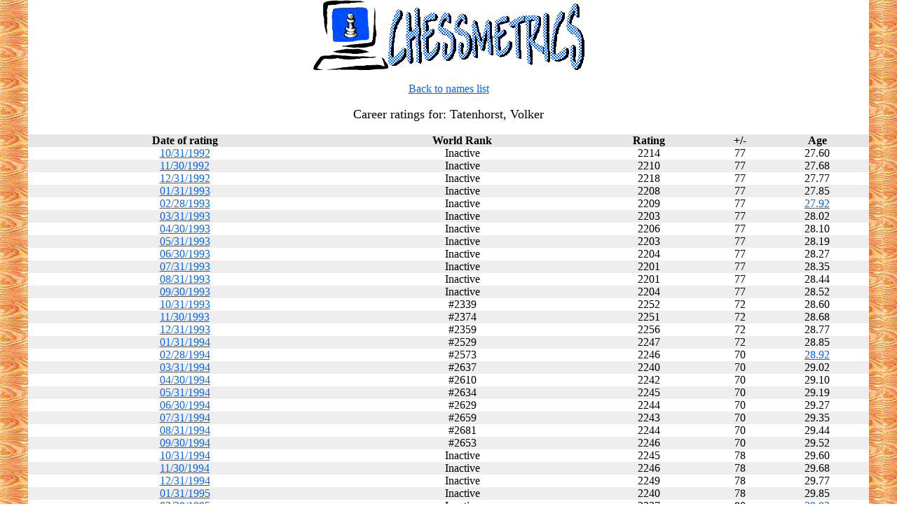

--- FILE ---
content_type: text/html
request_url: http://www.chessmetrics.com/cm/PL/PL40131.htm
body_size: 34727
content:
<HTML><HEAD><TITLE>Chessmetrics Ratings: Tatenhorst, Volker
</TITLE></HEAD>
<BODY  TOPMARGIN=0 LEFTMARGIN=40 BOTTOMMARGIN=0 RIGHTMARGIN=40 background="../GIF/LeftBorder.gif" vLink=#0066ff aLink=#cc9900 link=#0066ff>
<font face="Verdana">
<TABLE cellSpacing=0 cellPadding=0 width="100%" border=0><tr><td></td><td  bgcolor="FFFFFF">
<P align=center><A target=_top 
href="http://www.chessmetrics.com/index.html"><IMG height=100 
src="../GIF/ComputerPicture.gif" width=108 border=0><IMG height=96 
src="../GIF/ChessmetricsPicture.gif" width=280 border=0></A><A 
name=top></A> 
<P align=center><FONT color=#006600> 
</FONT><FONT color=#0066ff>
</FONT><FONT size=3>
<A href="http://www.chessmetrics.com/index.html#NameList">Back to names list</A><FONT color=#0066ff>
</FONT></FONT><FONT face=Verdana size=4>
<br></FONT></FONT>
</P>
<DIV align=center><CENTER>
<FONT face=Verdana size=4> Career ratings for: Tatenhorst, Volker
</FONT><br><br>
<TABLE cellSpacing=0 cellPadding=0 width="100%" border=0>
  <TBODY>
  <TR>
    <TD align=middle bgColor=#e6e6e6>
      <P align=center><B><FONT face=Verdana>&nbsp;&nbsp;Date of rating&nbsp;&nbsp;</FONT></B></P></TD>
    <TD align=center bgColor=#e6e6e6><B><FONT face=Verdana>World Rank</FONT></B></TD>
    <TD align=middle bgColor=#e6e6e6><B><FONT 
face=Verdana>Rating</FONT></B></TD>
    <TD align=middle bgColor=#e6e6e6><B><FONT 
face=Verdana>+/-</FONT></B></TD>
    <TD align=middle bgColor=#e6e6e6><B><FONT 
face=Verdana>Age</FONT></B></TD></TR>
<TR bgcolor="ffffff" align="middle"><TD><a name=DL374></a><A href="../DL/DL374.htm#PL40131">10/31/1992</A></FONT></TD><TD>Inactive</TD><TD>2214</TD><TD>77</TD><TD>27.60</TD></TR>
<TR bgcolor="eeeeee" align="middle"><TD><a name=DL375></a><A href="../DL/DL375.htm#PL40131">11/30/1992</A></FONT></TD><TD>Inactive</TD><TD>2210</TD><TD>77</TD><TD>27.68</TD></TR>
<TR bgcolor="ffffff" align="middle"><TD><a name=DL376></a><A href="../DL/DL376.htm#PL40131">12/31/1992</A></FONT></TD><TD>Inactive</TD><TD>2218</TD><TD>77</TD><TD>27.77</TD></TR>
<TR bgcolor="eeeeee" align="middle"><TD><a name=DL377></a><A href="../DL/DL377.htm#PL40131">01/31/1993</A></FONT></TD><TD>Inactive</TD><TD>2208</TD><TD>77</TD><TD>27.85</TD></TR>
<TR bgcolor="ffffff" align="middle"><TD><a name=DL378></a><A href="../DL/DL378.htm#PL40131">02/28/1993</A></FONT></TD><TD>Inactive</TD><TD>2209</TD><TD>77</TD><TD><A href="../AL/AL28.htm#PL40131">27.92</A></TD></TR>
<TR bgcolor="eeeeee" align="middle"><TD><a name=DL379></a><A href="../DL/DL379.htm#PL40131">03/31/1993</A></FONT></TD><TD>Inactive</TD><TD>2203</TD><TD>77</TD><TD>28.02</TD></TR>
<TR bgcolor="ffffff" align="middle"><TD><a name=DL380></a><A href="../DL/DL380.htm#PL40131">04/30/1993</A></FONT></TD><TD>Inactive</TD><TD>2206</TD><TD>77</TD><TD>28.10</TD></TR>
<TR bgcolor="eeeeee" align="middle"><TD><a name=DL381></a><A href="../DL/DL381.htm#PL40131">05/31/1993</A></FONT></TD><TD>Inactive</TD><TD>2203</TD><TD>77</TD><TD>28.19</TD></TR>
<TR bgcolor="ffffff" align="middle"><TD><a name=DL382></a><A href="../DL/DL382.htm#PL40131">06/30/1993</A></FONT></TD><TD>Inactive</TD><TD>2204</TD><TD>77</TD><TD>28.27</TD></TR>
<TR bgcolor="eeeeee" align="middle"><TD><a name=DL383></a><A href="../DL/DL383.htm#PL40131">07/31/1993</A></FONT></TD><TD>Inactive</TD><TD>2201</TD><TD>77</TD><TD>28.35</TD></TR>
<TR bgcolor="ffffff" align="middle"><TD><a name=DL384></a><A href="../DL/DL384.htm#PL40131">08/31/1993</A></FONT></TD><TD>Inactive</TD><TD>2201</TD><TD>77</TD><TD>28.44</TD></TR>
<TR bgcolor="eeeeee" align="middle"><TD><a name=DL385></a><A href="../DL/DL385.htm#PL40131">09/30/1993</A></FONT></TD><TD>Inactive</TD><TD>2204</TD><TD>77</TD><TD>28.52</TD></TR>
<TR bgcolor="ffffff" align="middle"><TD><a name=DL386></a><A href="../DL/DL386.htm#PL40131">10/31/1993</A></FONT></TD><TD>#2339</TD><TD>2252</TD><TD>72</TD><TD>28.60</TD></TR>
<TR bgcolor="eeeeee" align="middle"><TD><a name=DL387></a><A href="../DL/DL387.htm#PL40131">11/30/1993</A></FONT></TD><TD>#2374</TD><TD>2251</TD><TD>72</TD><TD>28.68</TD></TR>
<TR bgcolor="ffffff" align="middle"><TD><a name=DL388></a><A href="../DL/DL388.htm#PL40131">12/31/1993</A></FONT></TD><TD>#2359</TD><TD>2256</TD><TD>72</TD><TD>28.77</TD></TR>
<TR bgcolor="eeeeee" align="middle"><TD><a name=DL389></a><A href="../DL/DL389.htm#PL40131">01/31/1994</A></FONT></TD><TD>#2529</TD><TD>2247</TD><TD>72</TD><TD>28.85</TD></TR>
<TR bgcolor="ffffff" align="middle"><TD><a name=DL390></a><A href="../DL/DL390.htm#PL40131">02/28/1994</A></FONT></TD><TD>#2573</TD><TD>2246</TD><TD>70</TD><TD><A href="../AL/AL29.htm#PL40131">28.92</A></TD></TR>
<TR bgcolor="eeeeee" align="middle"><TD><a name=DL391></a><A href="../DL/DL391.htm#PL40131">03/31/1994</A></FONT></TD><TD>#2637</TD><TD>2240</TD><TD>70</TD><TD>29.02</TD></TR>
<TR bgcolor="ffffff" align="middle"><TD><a name=DL392></a><A href="../DL/DL392.htm#PL40131">04/30/1994</A></FONT></TD><TD>#2610</TD><TD>2242</TD><TD>70</TD><TD>29.10</TD></TR>
<TR bgcolor="eeeeee" align="middle"><TD><a name=DL393></a><A href="../DL/DL393.htm#PL40131">05/31/1994</A></FONT></TD><TD>#2634</TD><TD>2245</TD><TD>70</TD><TD>29.19</TD></TR>
<TR bgcolor="ffffff" align="middle"><TD><a name=DL394></a><A href="../DL/DL394.htm#PL40131">06/30/1994</A></FONT></TD><TD>#2629</TD><TD>2244</TD><TD>70</TD><TD>29.27</TD></TR>
<TR bgcolor="eeeeee" align="middle"><TD><a name=DL395></a><A href="../DL/DL395.htm#PL40131">07/31/1994</A></FONT></TD><TD>#2659</TD><TD>2243</TD><TD>70</TD><TD>29.35</TD></TR>
<TR bgcolor="ffffff" align="middle"><TD><a name=DL396></a><A href="../DL/DL396.htm#PL40131">08/31/1994</A></FONT></TD><TD>#2681</TD><TD>2244</TD><TD>70</TD><TD>29.44</TD></TR>
<TR bgcolor="eeeeee" align="middle"><TD><a name=DL397></a><A href="../DL/DL397.htm#PL40131">09/30/1994</A></FONT></TD><TD>#2653</TD><TD>2246</TD><TD>70</TD><TD>29.52</TD></TR>
<TR bgcolor="ffffff" align="middle"><TD><a name=DL398></a><A href="../DL/DL398.htm#PL40131">10/31/1994</A></FONT></TD><TD>Inactive</TD><TD>2245</TD><TD>78</TD><TD>29.60</TD></TR>
<TR bgcolor="eeeeee" align="middle"><TD><a name=DL399></a><A href="../DL/DL399.htm#PL40131">11/30/1994</A></FONT></TD><TD>Inactive</TD><TD>2246</TD><TD>78</TD><TD>29.68</TD></TR>
<TR bgcolor="ffffff" align="middle"><TD><a name=DL400></a><A href="../DL/DL400.htm#PL40131">12/31/1994</A></FONT></TD><TD>Inactive</TD><TD>2249</TD><TD>78</TD><TD>29.77</TD></TR>
<TR bgcolor="eeeeee" align="middle"><TD><a name=DL401></a><A href="../DL/DL401.htm#PL40131">01/31/1995</A></FONT></TD><TD>Inactive</TD><TD>2240</TD><TD>78</TD><TD>29.85</TD></TR>
<TR bgcolor="ffffff" align="middle"><TD><a name=DL402></a><A href="../DL/DL402.htm#PL40131">02/28/1995</A></FONT></TD><TD>Inactive</TD><TD>2237</TD><TD>80</TD><TD><A href="../AL/AL30.htm#PL40131">29.92</A></TD></TR>
<TR bgcolor="eeeeee" align="middle"><TD><a name=DL403></a><A href="../DL/DL403.htm#PL40131">03/31/1995</A></FONT></TD><TD>Inactive</TD><TD>2233</TD><TD>80</TD><TD>30.02</TD></TR>
<TR bgcolor="ffffff" align="middle"><TD><a name=DL404></a><A href="../DL/DL404.htm#PL40131">04/30/1995</A></FONT></TD><TD>Inactive</TD><TD>2236</TD><TD>80</TD><TD>30.10</TD></TR>
<TR bgcolor="eeeeee" align="middle"><TD><a name=DL405></a><A href="../DL/DL405.htm#PL40131">05/31/1995</A></FONT></TD><TD>Inactive</TD><TD>2235</TD><TD>80</TD><TD>30.19</TD></TR>
<TR bgcolor="ffffff" align="middle"><TD><a name=DL406></a><A href="../DL/DL406.htm#PL40131">06/30/1995</A></FONT></TD><TD>Inactive</TD><TD>2236</TD><TD>80</TD><TD>30.27</TD></TR>
<TR bgcolor="eeeeee" align="middle"><TD><a name=DL407></a><A href="../DL/DL407.htm#PL40131">07/31/1995</A></FONT></TD><TD>Inactive</TD><TD>2234</TD><TD>80</TD><TD>30.35</TD></TR>
<TR bgcolor="ffffff" align="middle"><TD><a name=DL408></a><A href="../DL/DL408.htm#PL40131">08/31/1995</A></FONT></TD><TD>Inactive</TD><TD>2237</TD><TD>80</TD><TD>30.44</TD></TR>
<TR bgcolor="eeeeee" align="middle"><TD><a name=DL409></a><A href="../DL/DL409.htm#PL40131">09/30/1995</A></FONT></TD><TD>#3001</TD><TD>2238</TD><TD>74</TD><TD>30.52</TD></TR>
<TR bgcolor="ffffff" align="middle"><TD><a name=DL410></a><A href="../DL/DL410.htm#PL40131">10/31/1995</A></FONT></TD><TD>Inactive</TD><TD>2239</TD><TD>78</TD><TD>30.60</TD></TR>
<TR bgcolor="eeeeee" align="middle"><TD><a name=DL411></a><A href="../DL/DL411.htm#PL40131">11/30/1995</A></FONT></TD><TD>Inactive</TD><TD>2237</TD><TD>78</TD><TD>30.68</TD></TR>
<TR bgcolor="ffffff" align="middle"><TD><a name=DL412></a><A href="../DL/DL412.htm#PL40131">12/31/1995</A></FONT></TD><TD>Inactive</TD><TD>2242</TD><TD>78</TD><TD>30.77</TD></TR>
<TR bgcolor="eeeeee" align="middle"><TD><a name=DL413></a><A href="../DL/DL413.htm#PL40131">01/31/1996</A></FONT></TD><TD>#3315</TD><TD>2226</TD><TD>75</TD><TD>30.85</TD></TR>
<TR bgcolor="ffffff" align="middle"><TD><a name=DL414></a><A href="../DL/DL414.htm#PL40131">02/29/1996</A></FONT></TD><TD>Inactive</TD><TD>2223</TD><TD>76</TD><TD><A href="../AL/AL31.htm#PL40131">30.92</A></TD></TR>
<TR bgcolor="eeeeee" align="middle"><TD><a name=DL415></a><A href="../DL/DL415.htm#PL40131">03/31/1996</A></FONT></TD><TD>Inactive</TD><TD>2219</TD><TD>76</TD><TD>31.02</TD></TR>
<TR bgcolor="ffffff" align="middle"><TD><a name=DL416></a><A href="../DL/DL416.htm#PL40131">04/30/1996</A></FONT></TD><TD>Inactive</TD><TD>2221</TD><TD>76</TD><TD>31.10</TD></TR>
<TR bgcolor="eeeeee" align="middle"><TD><a name=DL417></a><A href="../DL/DL417.htm#PL40131">05/31/1996</A></FONT></TD><TD>Inactive</TD><TD>2221</TD><TD>76</TD><TD>31.19</TD></TR>
<TR bgcolor="ffffff" align="middle"><TD><a name=DL418></a><A href="../DL/DL418.htm#PL40131">06/30/1996</A></FONT></TD><TD>Inactive</TD><TD>2220</TD><TD>76</TD><TD>31.27</TD></TR>
<TR bgcolor="eeeeee" align="middle"><TD><a name=DL419></a><A href="../DL/DL419.htm#PL40131">07/31/1996</A></FONT></TD><TD>Inactive</TD><TD>2218</TD><TD>76</TD><TD>31.35</TD></TR>
<TR bgcolor="ffffff" align="middle"><TD><a name=DL420></a><A href="../DL/DL420.htm#PL40131">08/31/1996</A></FONT></TD><TD>Inactive</TD><TD>2219</TD><TD>76</TD><TD>31.44</TD></TR>
<TR bgcolor="eeeeee" align="middle"><TD><a name=DL421></a><A href="../DL/DL421.htm#PL40131">09/30/1996</A></FONT></TD><TD>Inactive</TD><TD>2223</TD><TD>79</TD><TD>31.52</TD></TR>
<TR bgcolor="ffffff" align="middle"><TD><a name=DL422></a><A href="../DL/DL422.htm#PL40131">10/31/1996</A></FONT></TD><TD>Inactive</TD><TD>2221</TD><TD>83</TD><TD>31.60</TD></TR>
<TR bgcolor="eeeeee" align="middle"><TD><a name=DL423></a><A href="../DL/DL423.htm#PL40131">11/30/1996</A></FONT></TD><TD>Inactive</TD><TD>2219</TD><TD>83</TD><TD>31.68</TD></TR>
<TR bgcolor="ffffff" align="middle"><TD><a name=DL424></a><A href="../DL/DL424.htm#PL40131">12/31/1996</A></FONT></TD><TD>Inactive</TD><TD>2224</TD><TD>83</TD><TD>31.77</TD></TR>
<TR bgcolor="eeeeee" align="middle"><TD><a name=DL425></a><A href="../DL/DL425.htm#PL40131">01/31/1997</A></FONT></TD><TD>Inactive</TD><TD>2218</TD><TD>86</TD><TD>31.85</TD></TR>
<TR bgcolor="ffffff" align="middle"><TD><a name=DL426></a><A href="../DL/DL426.htm#PL40131">02/28/1997</A></FONT></TD><TD>Inactive</TD><TD>2216</TD><TD>87</TD><TD><A href="../AL/AL32.htm#PL40131">31.92</A></TD></TR>
<TR bgcolor="eeeeee" align="middle"><TD><a name=DL427></a><A href="../DL/DL427.htm#PL40131">03/31/1997</A></FONT></TD><TD>#3554</TD><TD>2216</TD><TD>74</TD><TD>32.02</TD></TR>
<TR bgcolor="ffffff" align="middle"><TD><a name=DL428></a><A href="../DL/DL428.htm#PL40131">04/30/1997</A></FONT></TD><TD>#3537</TD><TD>2218</TD><TD>74</TD><TD>32.10</TD></TR>
<TR bgcolor="eeeeee" align="middle"><TD><a name=DL429></a><A href="../DL/DL429.htm#PL40131">05/31/1997</A></FONT></TD><TD>#3538</TD><TD>2217</TD><TD>74</TD><TD>32.19</TD></TR>
<TR bgcolor="ffffff" align="middle"><TD><a name=DL430></a><A href="../DL/DL430.htm#PL40131">06/30/1997</A></FONT></TD><TD>#3534</TD><TD>2217</TD><TD>74</TD><TD>32.27</TD></TR>
<TR bgcolor="eeeeee" align="middle"><TD><a name=DL431></a><A href="../DL/DL431.htm#PL40131">07/31/1997</A></FONT></TD><TD>#3553</TD><TD>2216</TD><TD>74</TD><TD>32.35</TD></TR>
<TR bgcolor="ffffff" align="middle"><TD><a name=DL432></a><A href="../DL/DL432.htm#PL40131">08/31/1997</A></FONT></TD><TD>#3554</TD><TD>2216</TD><TD>74</TD><TD>32.44</TD></TR>
<TR bgcolor="eeeeee" align="middle"><TD><a name=DL433></a><A href="../DL/DL433.htm#PL40131">09/30/1997</A></FONT></TD><TD>Inactive</TD><TD>2219</TD><TD>76</TD><TD>32.52</TD></TR>
<TR bgcolor="ffffff" align="middle"><TD><a name=DL434></a><A href="../DL/DL434.htm#PL40131">10/31/1997</A></FONT></TD><TD>#3852</TD><TD>2201</TD><TD>72</TD><TD>32.60</TD></TR>
<TR bgcolor="eeeeee" align="middle"><TD><a name=DL435></a><A href="../DL/DL435.htm#PL40131">11/30/1997</A></FONT></TD><TD>#3889</TD><TD>2198</TD><TD>72</TD><TD>32.68</TD></TR>
<TR bgcolor="ffffff" align="middle"><TD><a name=DL436></a><A href="../DL/DL436.htm#PL40131">12/31/1997</A></FONT></TD><TD>#3873</TD><TD>2201</TD><TD>72</TD><TD>32.77</TD></TR>
<TR bgcolor="eeeeee" align="middle"><TD><a name=DL437></a><A href="../DL/DL437.htm#PL40131">01/31/1998</A></FONT></TD><TD>#3444</TD><TD>2218</TD><TD>70</TD><TD>32.85</TD></TR>
<TR bgcolor="ffffff" align="middle"><TD><a name=DL438></a><A href="../DL/DL438.htm#PL40131">02/28/1998</A></FONT></TD><TD>#3486</TD><TD>2216</TD><TD>70</TD><TD><A href="../AL/AL33.htm#PL40131">32.92</A></TD></TR>
<TR bgcolor="eeeeee" align="middle"><TD><a name=DL439></a><A href="../DL/DL439.htm#PL40131">03/31/1998</A></FONT></TD><TD>Inactive</TD><TD>2194</TD><TD>76</TD><TD>33.02</TD></TR>
<TR bgcolor="ffffff" align="middle"><TD><a name=DL440></a><A href="../DL/DL440.htm#PL40131">04/30/1998</A></FONT></TD><TD>Inactive</TD><TD>2197</TD><TD>76</TD><TD>33.10</TD></TR>
<TR bgcolor="eeeeee" align="middle"><TD><a name=DL441></a><A href="../DL/DL441.htm#PL40131">05/31/1998</A></FONT></TD><TD>Inactive</TD><TD>2198</TD><TD>76</TD><TD>33.19</TD></TR>
<TR bgcolor="ffffff" align="middle"><TD><a name=DL442></a><A href="../DL/DL442.htm#PL40131">06/30/1998</A></FONT></TD><TD>Inactive</TD><TD>2197</TD><TD>76</TD><TD>33.27</TD></TR>
<TR bgcolor="eeeeee" align="middle"><TD><a name=DL443></a><A href="../DL/DL443.htm#PL40131">07/31/1998</A></FONT></TD><TD>Inactive</TD><TD>2195</TD><TD>76</TD><TD>33.35</TD></TR>
<TR bgcolor="ffffff" align="middle"><TD><a name=DL444></a><A href="../DL/DL444.htm#PL40131">08/31/1998</A></FONT></TD><TD>Inactive</TD><TD>2194</TD><TD>76</TD><TD>33.44</TD></TR>
<TR bgcolor="eeeeee" align="middle"><TD><a name=DL445></a><A href="../DL/DL445.htm#PL40131">09/30/1998</A></FONT></TD><TD>#3796</TD><TD>2204</TD><TD>74</TD><TD>33.52</TD></TR>
<TR bgcolor="ffffff" align="middle"><TD><a name=DL446></a><A href="../DL/DL446.htm#PL40131">10/31/1998</A></FONT></TD><TD>#4130</TD><TD>2187</TD><TD>72</TD><TD>33.60</TD></TR>
<TR bgcolor="eeeeee" align="middle"><TD><a name=DL447></a><A href="../DL/DL447.htm#PL40131">11/30/1998</A></FONT></TD><TD>#4172</TD><TD>2185</TD><TD>72</TD><TD>33.68</TD></TR>
<TR bgcolor="ffffff" align="middle"><TD><a name=DL448></a><A href="../DL/DL448.htm#PL40131">12/31/1998</A></FONT></TD><TD>#4201</TD><TD>2185</TD><TD>72</TD><TD>33.77</TD></TR>
<TR bgcolor="eeeeee" align="middle"><TD><a name=DL449></a><A href="../DL/DL449.htm#PL40131">01/11/1999</A></FONT></TD><TD>#3911</TD><TD>2185</TD><TD>72</TD><TD>33.80</TD></TR>
<TR bgcolor="ffffff" align="middle"><TD><a name=DL450></a><A href="../DL/DL450.htm#PL40131">01/18/1999</A></FONT></TD><TD>#3918</TD><TD>2185</TD><TD>72</TD><TD>33.82</TD></TR>
<TR bgcolor="eeeeee" align="middle"><TD><a name=DL451></a><A href="../DL/DL451.htm#PL40131">01/25/1999</A></FONT></TD><TD>#3928</TD><TD>2185</TD><TD>72</TD><TD>33.84</TD></TR>
<TR bgcolor="ffffff" align="middle"><TD><a name=DL452></a><A href="../DL/DL452.htm#PL40131">02/01/1999</A></FONT></TD><TD>#3326</TD><TD>2193</TD><TD>71</TD><TD>33.86</TD></TR>
<TR bgcolor="eeeeee" align="middle"><TD><a name=DL453></a><A href="../DL/DL453.htm#PL40131">02/08/1999</A></FONT></TD><TD>#3327</TD><TD>2194</TD><TD>71</TD><TD>33.87</TD></TR>
<TR bgcolor="ffffff" align="middle"><TD><a name=DL454></a><A href="../DL/DL454.htm#PL40131">02/15/1999</A></FONT></TD><TD>#3343</TD><TD>2194</TD><TD>71</TD><TD>33.89</TD></TR>
<TR bgcolor="eeeeee" align="middle"><TD><a name=DL455></a><A href="../DL/DL455.htm#PL40131">02/22/1999</A></FONT></TD><TD>#3375</TD><TD>2193</TD><TD>71</TD><TD>33.91</TD></TR>
<TR bgcolor="ffffff" align="middle"><TD><a name=DL456></a><A href="../DL/DL456.htm#PL40131">03/01/1999</A></FONT></TD><TD>#3380</TD><TD>2192</TD><TD>71</TD><TD>33.94</TD></TR>
<TR bgcolor="eeeeee" align="middle"><TD><a name=DL457></a><A href="../DL/DL457.htm#PL40131">03/08/1999</A></FONT></TD><TD>#3391</TD><TD>2194</TD><TD>71</TD><TD>33.96</TD></TR>
<TR bgcolor="ffffff" align="middle"><TD><a name=DL458></a><A href="../DL/DL458.htm#PL40131">03/15/1999</A></FONT></TD><TD>#3392</TD><TD>2193</TD><TD>71</TD><TD>33.98</TD></TR>
<TR bgcolor="eeeeee" align="middle"><TD><a name=DL459></a><A href="../DL/DL459.htm#PL40131">03/22/1999</A></FONT></TD><TD>#3405</TD><TD>2193</TD><TD>71</TD><TD><A href="../AL/AL34.htm#PL40131">33.99</A></TD></TR>
<TR bgcolor="ffffff" align="middle"><TD><a name=DL460></a><A href="../DL/DL460.htm#PL40131">03/29/1999</A></FONT></TD><TD>#3414</TD><TD>2193</TD><TD>71</TD><TD>34.01</TD></TR>
<TR bgcolor="eeeeee" align="middle"><TD><a name=DL461></a><A href="../DL/DL461.htm#PL40131">04/05/1999</A></FONT></TD><TD>#3558</TD><TD>2180</TD><TD>74</TD><TD>34.03</TD></TR>
<TR bgcolor="ffffff" align="middle"><TD><a name=DL462></a><A href="../DL/DL462.htm#PL40131">04/12/1999</A></FONT></TD><TD>#3570</TD><TD>2180</TD><TD>74</TD><TD>34.05</TD></TR>
<TR bgcolor="eeeeee" align="middle"><TD><a name=DL463></a><A href="../DL/DL463.htm#PL40131">04/19/1999</A></FONT></TD><TD>#3576</TD><TD>2181</TD><TD>74</TD><TD>34.07</TD></TR>
<TR bgcolor="ffffff" align="middle"><TD><a name=DL464></a><A href="../DL/DL464.htm#PL40131">04/26/1999</A></FONT></TD><TD>#3590</TD><TD>2180</TD><TD>74</TD><TD>34.09</TD></TR>
<TR bgcolor="eeeeee" align="middle"><TD><a name=DL465></a><A href="../DL/DL465.htm#PL40131">05/03/1999</A></FONT></TD><TD>#3575</TD><TD>2181</TD><TD>74</TD><TD>34.11</TD></TR>
<TR bgcolor="ffffff" align="middle"><TD><a name=DL466></a><A href="../DL/DL466.htm#PL40131">05/10/1999</A></FONT></TD><TD>#3576</TD><TD>2180</TD><TD>74</TD><TD>34.13</TD></TR>
<TR bgcolor="eeeeee" align="middle"><TD><a name=DL467></a><A href="../DL/DL467.htm#PL40131">05/17/1999</A></FONT></TD><TD>#3587</TD><TD>2180</TD><TD>74</TD><TD>34.15</TD></TR>
<TR bgcolor="ffffff" align="middle"><TD><a name=DL468></a><A href="../DL/DL468.htm#PL40131">05/24/1999</A></FONT></TD><TD>#3602</TD><TD>2180</TD><TD>74</TD><TD>34.17</TD></TR>
<TR bgcolor="eeeeee" align="middle"><TD><a name=DL469></a><A href="../DL/DL469.htm#PL40131">05/31/1999</A></FONT></TD><TD>#3621</TD><TD>2181</TD><TD>74</TD><TD>34.19</TD></TR>
<TR bgcolor="ffffff" align="middle"><TD><a name=DL470></a><A href="../DL/DL470.htm#PL40131">06/07/1999</A></FONT></TD><TD>#3613</TD><TD>2181</TD><TD>74</TD><TD>34.20</TD></TR>
<TR bgcolor="eeeeee" align="middle"><TD><a name=DL471></a><A href="../DL/DL471.htm#PL40131">06/14/1999</A></FONT></TD><TD>#3625</TD><TD>2181</TD><TD>74</TD><TD>34.22</TD></TR>
<TR bgcolor="ffffff" align="middle"><TD><a name=DL472></a><A href="../DL/DL472.htm#PL40131">06/21/1999</A></FONT></TD><TD>#3636</TD><TD>2181</TD><TD>74</TD><TD>34.24</TD></TR>
<TR bgcolor="eeeeee" align="middle"><TD><a name=DL473></a><A href="../DL/DL473.htm#PL40131">06/28/1999</A></FONT></TD><TD>#3643</TD><TD>2181</TD><TD>74</TD><TD>34.26</TD></TR>
<TR bgcolor="ffffff" align="middle"><TD><a name=DL474></a><A href="../DL/DL474.htm#PL40131">07/05/1999</A></FONT></TD><TD>#3637</TD><TD>2180</TD><TD>74</TD><TD>34.28</TD></TR>
<TR bgcolor="eeeeee" align="middle"><TD><a name=DL475></a><A href="../DL/DL475.htm#PL40131">07/12/1999</A></FONT></TD><TD>#3649</TD><TD>2180</TD><TD>74</TD><TD>34.30</TD></TR>
<TR bgcolor="ffffff" align="middle"><TD><a name=DL476></a><A href="../DL/DL476.htm#PL40131">07/19/1999</A></FONT></TD><TD>#3653</TD><TD>2180</TD><TD>74</TD><TD>34.32</TD></TR>
<TR bgcolor="eeeeee" align="middle"><TD><a name=DL477></a><A href="../DL/DL477.htm#PL40131">07/26/1999</A></FONT></TD><TD>#3679</TD><TD>2181</TD><TD>74</TD><TD>34.34</TD></TR>
<TR bgcolor="ffffff" align="middle"><TD><a name=DL478></a><A href="../DL/DL478.htm#PL40131">08/02/1999</A></FONT></TD><TD>#3652</TD><TD>2180</TD><TD>74</TD><TD>34.36</TD></TR>
<TR bgcolor="eeeeee" align="middle"><TD><a name=DL479></a><A href="../DL/DL479.htm#PL40131">08/09/1999</A></FONT></TD><TD>#3656</TD><TD>2181</TD><TD>74</TD><TD>34.38</TD></TR>
<TR bgcolor="ffffff" align="middle"><TD><a name=DL480></a><A href="../DL/DL480.htm#PL40131">08/16/1999</A></FONT></TD><TD>#3670</TD><TD>2181</TD><TD>74</TD><TD>34.40</TD></TR>
<TR bgcolor="eeeeee" align="middle"><TD><a name=DL481></a><A href="../DL/DL481.htm#PL40131">08/23/1999</A></FONT></TD><TD>#3705</TD><TD>2180</TD><TD>74</TD><TD>34.41</TD></TR>
<TR bgcolor="ffffff" align="middle"><TD><a name=DL482></a><A href="../DL/DL482.htm#PL40131">08/30/1999</A></FONT></TD><TD>#3709</TD><TD>2180</TD><TD>74</TD><TD>34.43</TD></TR>
<TR bgcolor="eeeeee" align="middle"><TD><a name=DL483></a><A href="../DL/DL483.htm#PL40131">09/06/1999</A></FONT></TD><TD>#3638</TD><TD>2181</TD><TD>74</TD><TD>34.45</TD></TR>
<TR bgcolor="ffffff" align="middle"><TD><a name=DL484></a><A href="../DL/DL484.htm#PL40131">09/13/1999</A></FONT></TD><TD>#3658</TD><TD>2180</TD><TD>74</TD><TD>34.47</TD></TR>
<TR bgcolor="eeeeee" align="middle"><TD><a name=DL485></a><A href="../DL/DL485.htm#PL40131">09/20/1999</A></FONT></TD><TD>#3660</TD><TD>2181</TD><TD>74</TD><TD>34.49</TD></TR>
<TR bgcolor="ffffff" align="middle"><TD><a name=DL486></a><A href="../DL/DL486.htm#PL40131">09/27/1999</A></FONT></TD><TD>#3673</TD><TD>2181</TD><TD>74</TD><TD>34.51</TD></TR>
<TR bgcolor="eeeeee" align="middle"><TD><a name=DL487></a><A href="../DL/DL487.htm#PL40131">10/04/1999</A></FONT></TD><TD>#3548</TD><TD>2187</TD><TD>73</TD><TD>34.53</TD></TR>
<TR bgcolor="ffffff" align="middle"><TD><a name=DL488></a><A href="../DL/DL488.htm#PL40131">10/11/1999</A></FONT></TD><TD>#3562</TD><TD>2187</TD><TD>73</TD><TD>34.55</TD></TR>
<TR bgcolor="eeeeee" align="middle"><TD><a name=DL489></a><A href="../DL/DL489.htm#PL40131">10/18/1999</A></FONT></TD><TD>#3610</TD><TD>2187</TD><TD>73</TD><TD>34.57</TD></TR>
<TR bgcolor="ffffff" align="middle"><TD><a name=DL490></a><A href="../DL/DL490.htm#PL40131">10/25/1999</A></FONT></TD><TD>#3614</TD><TD>2187</TD><TD>73</TD><TD>34.59</TD></TR>
<TR bgcolor="eeeeee" align="middle"><TD><a name=DL491></a><A href="../DL/DL491.htm#PL40131">11/01/1999</A></FONT></TD><TD>Inactive</TD><TD>2180</TD><TD>82</TD><TD>34.61</TD></TR>
<TR bgcolor="ffffff" align="middle"><TD><a name=DL492></a><A href="../DL/DL492.htm#PL40131">11/08/1999</A></FONT></TD><TD>Inactive</TD><TD>2179</TD><TD>82</TD><TD>34.62</TD></TR>
<TR bgcolor="eeeeee" align="middle"><TD><a name=DL493></a><A href="../DL/DL493.htm#PL40131">11/15/1999</A></FONT></TD><TD>Inactive</TD><TD>2180</TD><TD>82</TD><TD>34.64</TD></TR>
<TR bgcolor="ffffff" align="middle"><TD><a name=DL494></a><A href="../DL/DL494.htm#PL40131">11/22/1999</A></FONT></TD><TD>Inactive</TD><TD>2179</TD><TD>82</TD><TD>34.66</TD></TR>
<TR bgcolor="eeeeee" align="middle"><TD><a name=DL495></a><A href="../DL/DL495.htm#PL40131">11/29/1999</A></FONT></TD><TD>Inactive</TD><TD>2180</TD><TD>82</TD><TD>34.68</TD></TR>
<TR bgcolor="ffffff" align="middle"><TD><a name=DL496></a><A href="../DL/DL496.htm#PL40131">12/06/1999</A></FONT></TD><TD>Inactive</TD><TD>2180</TD><TD>82</TD><TD>34.70</TD></TR>
<TR bgcolor="eeeeee" align="middle"><TD><a name=DL497></a><A href="../DL/DL497.htm#PL40131">12/13/1999</A></FONT></TD><TD>Inactive</TD><TD>2179</TD><TD>82</TD><TD>34.72</TD></TR>
<TR bgcolor="ffffff" align="middle"><TD><a name=DL498></a><A href="../DL/DL498.htm#PL40131">12/20/1999</A></FONT></TD><TD>Inactive</TD><TD>2178</TD><TD>82</TD><TD>34.74</TD></TR>
<TR bgcolor="eeeeee" align="middle"><TD><a name=DL499></a><A href="../DL/DL499.htm#PL40131">12/27/1999</A></FONT></TD><TD>Inactive</TD><TD>2178</TD><TD>82</TD><TD>34.76</TD></TR>
<TR bgcolor="ffffff" align="middle"><TD><a name=DL500></a><A href="../DL/DL500.htm#PL40131">01/03/2000</A></FONT></TD><TD>Inactive</TD><TD>2181</TD><TD>82</TD><TD>34.78</TD></TR>
<TR bgcolor="eeeeee" align="middle"><TD><a name=DL501></a><A href="../DL/DL501.htm#PL40131">01/10/2000</A></FONT></TD><TD>Inactive</TD><TD>2181</TD><TD>82</TD><TD>34.80</TD></TR>
<TR bgcolor="ffffff" align="middle"><TD><a name=DL502></a><A href="../DL/DL502.htm#PL40131">01/17/2000</A></FONT></TD><TD>Inactive</TD><TD>2181</TD><TD>82</TD><TD>34.82</TD></TR>
<TR bgcolor="eeeeee" align="middle"><TD><a name=DL503></a><A href="../DL/DL503.htm#PL40131">01/24/2000</A></FONT></TD><TD>Inactive</TD><TD>2181</TD><TD>82</TD><TD>34.83</TD></TR>
<TR bgcolor="ffffff" align="middle"><TD><a name=DL504></a><A href="../DL/DL504.htm#PL40131">01/31/2000</A></FONT></TD><TD>Inactive</TD><TD>2182</TD><TD>82</TD><TD>34.85</TD></TR>
<TR bgcolor="eeeeee" align="middle"><TD><a name=DL505></a><A href="../DL/DL505.htm#PL40131">02/07/2000</A></FONT></TD><TD>Inactive</TD><TD>2190</TD><TD>81</TD><TD>34.87</TD></TR>
<TR bgcolor="ffffff" align="middle"><TD><a name=DL506></a><A href="../DL/DL506.htm#PL40131">02/14/2000</A></FONT></TD><TD>Inactive</TD><TD>2189</TD><TD>81</TD><TD>34.89</TD></TR>
<TR bgcolor="eeeeee" align="middle"><TD><a name=DL507></a><A href="../DL/DL507.htm#PL40131">02/21/2000</A></FONT></TD><TD>Inactive</TD><TD>2190</TD><TD>81</TD><TD>34.91</TD></TR>
<TR bgcolor="ffffff" align="middle"><TD><a name=DL508></a><A href="../DL/DL508.htm#PL40131">02/28/2000</A></FONT></TD><TD>Inactive</TD><TD>2191</TD><TD>81</TD><TD>34.93</TD></TR>
<TR bgcolor="eeeeee" align="middle"><TD><a name=DL509></a><A href="../DL/DL509.htm#PL40131">03/06/2000</A></FONT></TD><TD>Inactive</TD><TD>2190</TD><TD>81</TD><TD>34.95</TD></TR>
<TR bgcolor="ffffff" align="middle"><TD><a name=DL510></a><A href="../DL/DL510.htm#PL40131">03/13/2000</A></FONT></TD><TD>Inactive</TD><TD>2189</TD><TD>81</TD><TD>34.97</TD></TR>
<TR bgcolor="eeeeee" align="middle"><TD><a name=DL511></a><A href="../DL/DL511.htm#PL40131">03/20/2000</A></FONT></TD><TD>Inactive</TD><TD>2189</TD><TD>81</TD><TD><A href="../AL/AL35.htm#PL40131">34.98</A></TD></TR>
<TR bgcolor="ffffff" align="middle"><TD><a name=DL512></a><A href="../DL/DL512.htm#PL40131">03/27/2000</A></FONT></TD><TD>Inactive</TD><TD>2189</TD><TD>81</TD><TD>35.01</TD></TR>
<TR bgcolor="eeeeee" align="middle"><TD><a name=DL513></a><A href="../DL/DL513.htm#PL40131">04/03/2000</A></FONT></TD><TD>Inactive</TD><TD>2189</TD><TD>81</TD><TD>35.03</TD></TR>
<TR bgcolor="ffffff" align="middle"><TD><a name=DL514></a><A href="../DL/DL514.htm#PL40131">04/10/2000</A></FONT></TD><TD>Inactive</TD><TD>2175</TD><TD>85</TD><TD>35.05</TD></TR>
<TR bgcolor="eeeeee" align="middle"><TD><a name=DL515></a><A href="../DL/DL515.htm#PL40131">04/17/2000</A></FONT></TD><TD>Inactive</TD><TD>2175</TD><TD>85</TD><TD>35.07</TD></TR>
<TR bgcolor="ffffff" align="middle"><TD><a name=DL516></a><A href="../DL/DL516.htm#PL40131">04/24/2000</A></FONT></TD><TD>Inactive</TD><TD>2174</TD><TD>85</TD><TD>35.08</TD></TR>
<TR bgcolor="eeeeee" align="middle"><TD><a name=DL517></a><A href="../DL/DL517.htm#PL40131">05/01/2000</A></FONT></TD><TD>Inactive</TD><TD>2174</TD><TD>85</TD><TD>35.11</TD></TR>
<TR bgcolor="ffffff" align="middle"><TD><a name=DL518></a><A href="../DL/DL518.htm#PL40131">05/08/2000</A></FONT></TD><TD>Inactive</TD><TD>2174</TD><TD>85</TD><TD>35.12</TD></TR>
<TR bgcolor="eeeeee" align="middle"><TD><a name=DL519></a><A href="../DL/DL519.htm#PL40131">05/15/2000</A></FONT></TD><TD>Inactive</TD><TD>2176</TD><TD>85</TD><TD>35.14</TD></TR>
<TR bgcolor="ffffff" align="middle"><TD><a name=DL520></a><A href="../DL/DL520.htm#PL40131">05/22/2000</A></FONT></TD><TD>Inactive</TD><TD>2176</TD><TD>85</TD><TD>35.16</TD></TR>
<TR bgcolor="eeeeee" align="middle"><TD><a name=DL521></a><A href="../DL/DL521.htm#PL40131">05/29/2000</A></FONT></TD><TD>Inactive</TD><TD>2174</TD><TD>85</TD><TD>35.18</TD></TR>
<TR bgcolor="ffffff" align="middle"><TD><a name=DL522></a><A href="../DL/DL522.htm#PL40131">06/05/2000</A></FONT></TD><TD>Inactive</TD><TD>2174</TD><TD>85</TD><TD>35.20</TD></TR>
<TR bgcolor="eeeeee" align="middle"><TD><a name=DL523></a><A href="../DL/DL523.htm#PL40131">06/12/2000</A></FONT></TD><TD>Inactive</TD><TD>2176</TD><TD>85</TD><TD>35.22</TD></TR>
<TR bgcolor="ffffff" align="middle"><TD><a name=DL524></a><A href="../DL/DL524.htm#PL40131">06/19/2000</A></FONT></TD><TD>Inactive</TD><TD>2175</TD><TD>85</TD><TD>35.24</TD></TR>
<TR bgcolor="eeeeee" align="middle"><TD><a name=DL525></a><A href="../DL/DL525.htm#PL40131">06/26/2000</A></FONT></TD><TD>Inactive</TD><TD>2175</TD><TD>85</TD><TD>35.26</TD></TR>
<TR bgcolor="ffffff" align="middle"><TD><a name=DL526></a><A href="../DL/DL526.htm#PL40131">07/03/2000</A></FONT></TD><TD>Inactive</TD><TD>2175</TD><TD>85</TD><TD>35.28</TD></TR>
<TR bgcolor="eeeeee" align="middle"><TD><a name=DL527></a><A href="../DL/DL527.htm#PL40131">07/10/2000</A></FONT></TD><TD>Inactive</TD><TD>2175</TD><TD>85</TD><TD>35.30</TD></TR>
<TR bgcolor="ffffff" align="middle"><TD><a name=DL528></a><A href="../DL/DL528.htm#PL40131">07/17/2000</A></FONT></TD><TD>Inactive</TD><TD>2175</TD><TD>85</TD><TD>35.32</TD></TR>
<TR bgcolor="eeeeee" align="middle"><TD><a name=DL529></a><A href="../DL/DL529.htm#PL40131">07/24/2000</A></FONT></TD><TD>Inactive</TD><TD>2175</TD><TD>85</TD><TD>35.33</TD></TR>
<TR bgcolor="ffffff" align="middle"><TD><a name=DL530></a><A href="../DL/DL530.htm#PL40131">07/31/2000</A></FONT></TD><TD>Inactive</TD><TD>2175</TD><TD>85</TD><TD>35.35</TD></TR>
<TR bgcolor="eeeeee" align="middle"><TD><a name=DL531></a><A href="../DL/DL531.htm#PL40131">08/07/2000</A></FONT></TD><TD>Inactive</TD><TD>2173</TD><TD>85</TD><TD>35.37</TD></TR>
<TR bgcolor="ffffff" align="middle"><TD><a name=DL532></a><A href="../DL/DL532.htm#PL40131">08/14/2000</A></FONT></TD><TD>Inactive</TD><TD>2174</TD><TD>85</TD><TD>35.39</TD></TR>
<TR bgcolor="eeeeee" align="middle"><TD><a name=DL533></a><A href="../DL/DL533.htm#PL40131">08/21/2000</A></FONT></TD><TD>Inactive</TD><TD>2175</TD><TD>85</TD><TD>35.41</TD></TR>
<TR bgcolor="ffffff" align="middle"><TD><a name=DL534></a><A href="../DL/DL534.htm#PL40131">08/28/2000</A></FONT></TD><TD>Inactive</TD><TD>2174</TD><TD>85</TD><TD>35.43</TD></TR>
<TR bgcolor="eeeeee" align="middle"><TD><a name=DL535></a><A href="../DL/DL535.htm#PL40131">09/04/2000</A></FONT></TD><TD>Inactive</TD><TD>2174</TD><TD>85</TD><TD>35.45</TD></TR>
<TR bgcolor="ffffff" align="middle"><TD><a name=DL536></a><A href="../DL/DL536.htm#PL40131">09/11/2000</A></FONT></TD><TD>Inactive</TD><TD>2174</TD><TD>85</TD><TD>35.47</TD></TR>
<TR bgcolor="eeeeee" align="middle"><TD><a name=DL537></a><A href="../DL/DL537.htm#PL40131">09/18/2000</A></FONT></TD><TD>Inactive</TD><TD>2175</TD><TD>85</TD><TD>35.48</TD></TR>
<TR bgcolor="ffffff" align="middle"><TD><a name=DL538></a><A href="../DL/DL538.htm#PL40131">09/25/2000</A></FONT></TD><TD>Inactive</TD><TD>2174</TD><TD>85</TD><TD>35.50</TD></TR>
<TR bgcolor="eeeeee" align="middle"><TD><a name=DL539></a><A href="../DL/DL539.htm#PL40131">10/02/2000</A></FONT></TD><TD>Inactive</TD><TD>2173</TD><TD>85</TD><TD>35.52</TD></TR>
<TR bgcolor="ffffff" align="middle"><TD><a name=DL540></a><A href="../DL/DL540.htm#PL40131">10/09/2000</A></FONT></TD><TD>Inactive</TD><TD>2180</TD><TD>84</TD><TD>35.54</TD></TR>
<TR bgcolor="eeeeee" align="middle"><TD><a name=DL541></a><A href="../DL/DL541.htm#PL40131">10/16/2000</A></FONT></TD><TD>Inactive</TD><TD>2181</TD><TD>84</TD><TD>35.56</TD></TR>
<TR bgcolor="ffffff" align="middle"><TD><a name=DL542></a><A href="../DL/DL542.htm#PL40131">10/23/2000</A></FONT></TD><TD>Inactive</TD><TD>2181</TD><TD>84</TD><TD>35.58</TD></TR>
<TR bgcolor="eeeeee" align="middle"><TD><a name=DL543></a><A href="../DL/DL543.htm#PL40131">10/30/2000</A></FONT></TD><TD>Inactive</TD><TD>2181</TD><TD>84</TD><TD>35.60</TD></TR>
</TBODY></TABLE></CENTER></DIV>
<P style="MARGIN-LEFT: 30px; MARGIN-RIGHT: 30px" align=justify><A name=info></A><FONT face=Verdana>These ratings, calculated for <B>
Tatenhorst, Volker</B>, 
incorporate all games (against rated opponents) played in the year before 
 the "Date of rating", 
along with the ratings that were already calculated one year previously.  
If a player has an insufficient number of games in recent years, there may be gaps in the list, even though you may see ratings listed on previous and/or subsequent dates.  Whenever a player has played no rated games for three straight years, or dies, 
they are removed from the list.   <br><br><b>Definition of columns in the above list:</b>
<br><br><b>Date of rating</b>&nbsp;is the "effective date" of the rating.  The rating calculation does not include any games occurring after the "Date of rating".
<br><br><b>World Rank</b>&nbsp;refers to the player's world rank on that date.<br><br><b>Rating</b>&nbsp;is the calculated rating for the player, as of the "Date of Rating".
This represents the player's estimated strength on the following day.  
<br><br><b>+/-</b>&nbsp;is the standard deviation of the player's rating estimate.  It is based on a geometric average of the number of rated games played in past years.  Players who play very frequently will have a smaller +/- value, indicating a greater 
confidence in the accuracy of their rating.  Players whose +/- value exceeds 76 are classified as "Inactive" due to their infrequent play against rated opponents.  Mathematically, a player's rating is an estimate 
of their exact strength on the day after the "Date of Rating".  
The +/- value represents the standard deviation of that estimate; the player's true strength on that date should 
be within one standard deviation of their calculated rating approximately 68% of the time, and within two standard deviations of their calculated rating approximately 95% of the time. 
<br><br><b>Age</b>&nbsp;is the player's exact age in years, on the "Date of Rating".  
If a player's age is displayed as a link, that means that this rating was active at the time of their next birthday.  Click on the link to see the sorted list of all players' ratings on their birthdays when turning that same age.<br></FONT> 
<P align=center><A href="#top"><FONT face=Verdana>Back to top</FONT></A> <P align=center><A href="http://www.chessmetrics.com/index.html"><FONT face=Verdana>Home</FONT></A> 
</P></td><td></td></tr></table></font></BODY></HTML>
